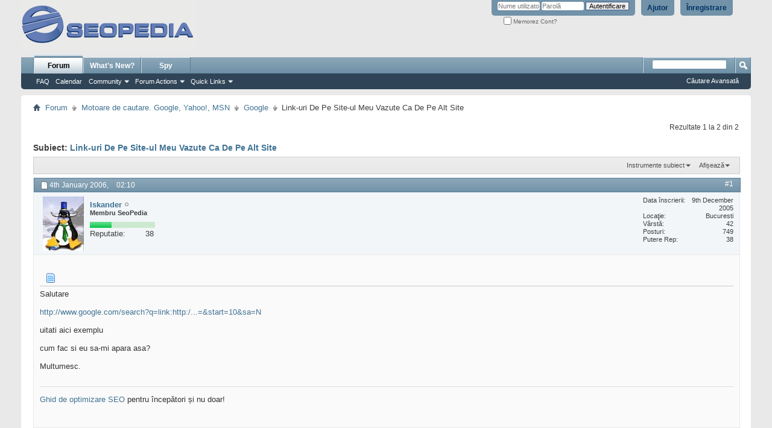

--- FILE ---
content_type: text/html; charset=ISO-8859-16
request_url: https://forum.seopedia.ro/google/912-link-uri-de-pe-site-ul-meu-vazute-ca-de-pe-alt-site.html
body_size: 11631
content:
<!DOCTYPE html PUBLIC "-//W3C//DTD XHTML 1.0 Transitional//EN" "http://www.w3.org/TR/xhtml1/DTD/xhtml1-transitional.dtd">
<html xmlns="http://www.w3.org/1999/xhtml" dir="ltr" lang="ro" id="vbulletin_html">
<head>
<base href="https://forum.seopedia.ro/" /><!--[if IE]></base><![endif]-->
	<link rel="canonical" href="http://forum.seopedia.ro/google/912-link-uri-de-pe-site-ul-meu-vazute-ca-de-pe-alt-site.html" />
<meta http-equiv="Content-Type" content="text/html; charset=ISO-8859-16" />
<meta id="e_vb_meta_bburl" name="vb_meta_bburl" content="http://forum.seopedia.ro" />

<meta name="generator" content="vBulletin 4.2.0" />

	<link rel="Shortcut Icon" href="https://forum.seopedia.ro/favicon.ico" type="image/x-icon" />








<script type="text/javascript">
<!--
	if (typeof YAHOO === 'undefined') // Load ALL YUI Local
	{
		document.write('<script type="text/javascript" src="https://forum.seopedia.ro/clientscript/yui/yuiloader-dom-event/yuiloader-dom-event.js?v=420"><\/script>');
		document.write('<script type="text/javascript" src="https://forum.seopedia.ro/clientscript/yui/connection/connection-min.js?v=420"><\/script>');
		var yuipath = 'clientscript/yui';
		var yuicombopath = '';
		var remoteyui = false;
	}
	else	// Load Rest of YUI remotely (where possible)
	{
		var yuipath = 'clientscript/yui';
		var yuicombopath = '';
		var remoteyui = true;
		if (!yuicombopath)
		{
			document.write('<script type="text/javascript" src="https://forum.seopedia.ro/clientscript/yui/connection/connection-min.js"><\/script>');
		}
	}
	var SESSIONURL = "s=cf43af2b91faf10a9eb2f13300d169f6&";
	var SECURITYTOKEN = "guest";
	var IMGDIR_MISC = "images/misc";
	var IMGDIR_BUTTON = "images/buttons";
	var vb_disable_ajax = parseInt("0", 10);
	var SIMPLEVERSION = "420";
	var BBURL = "http://forum.seopedia.ro";
	var LOGGEDIN = 0 > 0 ? true : false;
	var THIS_SCRIPT = "showthread";
	var RELPATH = "showthread.php?t=912";
	var PATHS = {
		forum : "",
		cms   : "",
		blog  : ""
	};
	var AJAXBASEURL = "https://forum.seopedia.ro/";
// -->
</script>
<script type="text/javascript" src="http://forum.seopedia.ro/clientscript/vbulletin-core.js?v=420"></script>



	<link rel="alternate" type="application/rss+xml" title="SeoPedia Forum - Comunitate SEO si SEM RSS feed-uri" href="http://forum.seopedia.ro/external.php?type=RSS2" />
	
		<link rel="alternate" type="application/rss+xml" title="SeoPedia Forum - Comunitate SEO si SEM - Google - RSS feed-uri" href="http://forum.seopedia.ro/external.php?type=RSS2&amp;forumids=11" />
	



	<link rel="stylesheet" type="text/css" href="https://forum.seopedia.ro/css.php?styleid=2&amp;langid=2&amp;d=1485240777&amp;td=ltr&amp;sheet=bbcode.css,editor.css,popupmenu.css,reset-fonts.css,vbulletin.css,vbulletin-chrome.css,vbulletin-formcontrols.css," />

	<!--[if lt IE 8]>
	<link rel="stylesheet" type="text/css" href="https://forum.seopedia.ro/css.php?styleid=2&amp;langid=2&amp;d=1485240777&amp;td=ltr&amp;sheet=popupmenu-ie.css,vbulletin-ie.css,vbulletin-chrome-ie.css,vbulletin-formcontrols-ie.css,editor-ie.css" />
	<![endif]-->


        <!-- twitter app card start-->
        <!-- https://dev.twitter.com/docs/cards/types/app-card -->
        <meta name="twitter:card" content="app">
    
        <meta name="twitter:app:id:iphone" content="307880732">
        <meta name="twitter:app:url:iphone" content="tapatalk://">
        <meta name="twitter:app:id:ipad" content="307880732">
        <meta name="twitter:app:url:ipad" content="tapatalk://">
        
        <meta name="twitter:app:id:googleplay" content="com.quoord.tapatalkpro.activity">
        <meta name="twitter:app:url:googleplay" content="tapatalk://forum.seopedia.ro?location=topic&fid=11&tid=912">
        
    <!-- twitter app card -->
    
    <!-- Tapatalk Banner head start -->
    <link href="http://forum.seopedia.ro/mobiquo/smartbanner/appbanner.css" rel="stylesheet" type="text/css" media="screen" />
    <script type="text/javascript">
        var is_mobile_skin     = 0;
        var app_ios_id         = "307880732";
        var app_android_id     = "com.quoord.tapatalkpro.activity";
        var app_kindle_url     = "";
        var app_banner_message = "Follow {your_forum_name} <br /> with {app_name} for [os_platform]";
        var app_forum_name     = "SeoPedia Forum - Comunitate SEO si SEM";
        var app_location_url   = "tapatalk://forum.seopedia.ro?location=topic&fid=11&tid=912";
    </script>
    <script src="http://forum.seopedia.ro/mobiquo/smartbanner/appbanner.js" type="text/javascript"></script>
    <!-- Tapatalk Banner head end-->

		
			<script type="text/javascript" src="https://forum.seopedia.ro/clientscript/helpfulanswers.js"></script>
		 
	<meta name="keywords" content="Link,uri,De,Pe,Site,ul,Meu,Vazute,Ca,De,Pe,Alt,Site,aici, exemplu, sa-mi, multumesc, apara, uitati, =&amp;start=10&amp;sa=n, vazute, site-ul, site, link-uri, http://www.google.com/search?q=linkhttp, salutare, http://www.google.com/search?q=linkhttp://www.livius.ro&amp;hl=en&amp;lr=&amp;start=10&amp;sa=n" />
	<meta name="description" content="Salutare http://www.google.com/search?q=link:http:/...=&amp;start=10&amp;sa=N uitati aici exemplu cum fac si eu sa-mi apara asa? Multumesc." />

	<title> Link-uri De Pe Site-ul Meu Vazute Ca De Pe Alt Site</title>
	<link rel="canonical" href="https://forum.seopedia.ro/google/912-link-uri-de-pe-site-ul-meu-vazute-ca-de-pe-alt-site.html" />
	
	
	
	
	
	
	
	
	

	
		<link rel="stylesheet" type="text/css" href="https://forum.seopedia.ro/css.php?styleid=2&amp;langid=2&amp;d=1485240777&amp;td=ltr&amp;sheet=toolsmenu.css,postlist.css,showthread.css,postbit.css,options.css,attachment.css,poll.css,lightbox.css" />
	
	<!--[if lt IE 8]><link rel="stylesheet" type="text/css" href="https://forum.seopedia.ro/css.php?styleid=2&amp;langid=2&amp;d=1485240777&amp;td=ltr&amp;sheet=toolsmenu-ie.css,postlist-ie.css,showthread-ie.css,postbit-ie.css,poll-ie.css" /><![endif]-->
<link rel="stylesheet" type="text/css" href="https://forum.seopedia.ro/css.php?styleid=2&amp;langid=2&amp;d=1485240777&amp;td=ltr&amp;sheet=additional.css" />

<script>
  (function(i,s,o,g,r,a,m){i['GoogleAnalyticsObject']=r;i[r]=i[r]||function(){
  (i[r].q=i[r].q||[]).push(arguments)},i[r].l=1*new Date();a=s.createElement(o),
  m=s.getElementsByTagName(o)[0];a.async=1;a.src=g;m.parentNode.insertBefore(a,m)
  })(window,document,'script','//www.google-analytics.com/analytics.js','ga');

  ga('create', 'UA-133363-6', 'auto');
  ga('send', 'pageview');

</script>
</head>

<body>


<!-- Tapatalk Detect body start -->
<style type="text/css">
.ui-mobile [data-role="page"], .ui-mobile [data-role="dialog"], .ui-page 
{
top:auto;
}
</style>
<script type="text/javascript">tapatalkDetect()</script>
<!-- Tapatalk Detect banner body end -->

<div class="above_body"> <!-- closing tag is in template navbar -->
<div id="header" class="floatcontainer doc_header">
	<div><a name="top" href="https://forum.seopedia.ro/" class="logo-image"><img src="https://forum.seopedia.ro/images/misc/seopedia_gray.gif" alt="SeoPedia Forum - Comunitate SEO si SEM - Sus&#539;inut de vBulletin" /></a></div>
	<div id="toplinks" class="toplinks">
		
			<ul class="nouser">
			
				<li><a href="https://forum.seopedia.ro/register.php" rel="nofollow">Înregistrare</a></li>
			
				<li><a rel="help" href="https://forum.seopedia.ro/faq.php">Ajutor</a></li>
				<li>
			<script type="text/javascript" src="https://forum.seopedia.ro/clientscript/vbulletin_md5.js?v=420"></script>
			<form id="navbar_loginform" action="https://forum.seopedia.ro/login.php?do=login" method="post" onsubmit="md5hash(vb_login_password, vb_login_md5password, vb_login_md5password_utf, 0)">
				<fieldset id="logindetails" class="logindetails">
					<div>
						<div>
					<input type="text" class="textbox default-value" name="vb_login_username" id="navbar_username" size="10" accesskey="u" tabindex="101" value="Nume utilizator" />
					<input type="password" class="textbox" tabindex="102" name="vb_login_password" id="navbar_password" size="10" />
					<input type="text" class="textbox default-value" tabindex="102" name="vb_login_password_hint" id="navbar_password_hint" size="10" value="Parol&#259;" style="display:none;" />
					<input type="submit" class="loginbutton" tabindex="104" value="Autentificare" title="Introduce&#355;i numele &#351;i parola în casetele oferite pentru autentificare, sau da&#355;i click pe butonul 'înregistrare' pentru a v&#259; crea propriul profil." accesskey="s" />
						</div>
					</div>
				</fieldset>
				<div id="remember" class="remember">
					<label for="cb_cookieuser_navbar"><input type="checkbox" name="cookieuser" value="1" id="cb_cookieuser_navbar" class="cb_cookieuser_navbar" accesskey="c" tabindex="103" /> Memorez Cont?</label>
				</div>

				<input type="hidden" name="s" value="cf43af2b91faf10a9eb2f13300d169f6" />
				<input type="hidden" name="securitytoken" value="guest" />
				<input type="hidden" name="do" value="login" />
				<input type="hidden" name="vb_login_md5password" />
				<input type="hidden" name="vb_login_md5password_utf" />
			</form>
			<script type="text/javascript">
			YAHOO.util.Dom.setStyle('navbar_password_hint', "display", "inline");
			YAHOO.util.Dom.setStyle('navbar_password', "display", "none");
			vB_XHTML_Ready.subscribe(function()
			{
			//
				YAHOO.util.Event.on('navbar_username', "focus", navbar_username_focus);
				YAHOO.util.Event.on('navbar_username', "blur", navbar_username_blur);
				YAHOO.util.Event.on('navbar_password_hint', "focus", navbar_password_hint);
				YAHOO.util.Event.on('navbar_password', "blur", navbar_password);
			});
			
			function navbar_username_focus(e)
			{
			//
				var textbox = YAHOO.util.Event.getTarget(e);
				if (textbox.value == 'Nume utilizator')
				{
				//
					textbox.value='';
					textbox.style.color='#000000';
				}
			}

			function navbar_username_blur(e)
			{
			//
				var textbox = YAHOO.util.Event.getTarget(e);
				if (textbox.value == '')
				{
				//
					textbox.value='Nume utilizator';
					textbox.style.color='#777777';
				}
			}
			
			function navbar_password_hint(e)
			{
			//
				var textbox = YAHOO.util.Event.getTarget(e);
				
				YAHOO.util.Dom.setStyle('navbar_password_hint', "display", "none");
				YAHOO.util.Dom.setStyle('navbar_password', "display", "inline");
				YAHOO.util.Dom.get('navbar_password').focus();
			}

			function navbar_password(e)
			{
			//
				var textbox = YAHOO.util.Event.getTarget(e);
				
				if (textbox.value == '')
				{
					YAHOO.util.Dom.setStyle('navbar_password_hint', "display", "inline");
					YAHOO.util.Dom.setStyle('navbar_password', "display", "none");
				}
			}
			</script>
				</li>
				
			</ul>
		
	</div>
	<div class="ad_global_header">
		 
		 
	</div>
	<hr />
</div>
<div id="navbar" class="navbar">
	<ul id="navtabs" class="navtabs floatcontainer">
		
		
	<li class="selected" id="vbtab_forum">
		<a class="navtab" href="https://forum.seopedia.ro/forum.php">Forum</a>
		
			<ul class="floatcontainer">
				
					
						
							<li id="vbflink_faq"><a href="https://forum.seopedia.ro/faq.php">FAQ</a></li>
						
					
				
					
						
							<li id="vbflink_calendar"><a href="https://forum.seopedia.ro/calendar.php">Calendar</a></li>
						
					
				
					
						<li class="popupmenu" id="vbmenu_community">
							<a href="javascript://" class="popupctrl">Community</a>
							<ul class="popupbody popuphover">
								
									<li id="vbclink_albums"><a href="https://forum.seopedia.ro/members/albums.html">Albums</a></li>
								
									<li id="vbclink_members"><a href="https://forum.seopedia.ro/members/list/">Member List</a></li>
								
								
							</ul>
						</li>
					
				
					
						<li class="popupmenu" id="vbmenu_actions">
							<a href="javascript://" class="popupctrl">Forum Actions</a>
							<ul class="popupbody popuphover">
								
									<li id="vbalink_mfr"><a rel="nofollow" href="https://forum.seopedia.ro/forumdisplay.php?do=markread&amp;markreadhash=guest">Mark Forums Read</a></li>
								
								
							</ul>
						</li>
					
				
					
						<li class="popupmenu" id="vbmenu_qlinks">
							<a href="javascript://" class="popupctrl">Quick Links</a>
							<ul class="popupbody popuphover">
								
									<li id="vbqlink_leaders"><a href="https://forum.seopedia.ro/showgroups.php">View Site Leaders</a></li>
								
								
							</ul>
						</li>
					
				
				
			</ul>
		
	</li>

	<li id="vbtab_whatsnew">
		<a rel="nofollow" class="navtab" href="https://forum.seopedia.ro/search.php?do=getnew&amp;contenttype=vBForum_Post">What's New?</a>
		
	</li>

		
	<li><a class="navtab" href="https://forum.seopedia.ro/spy.php">Spy</a> 

	</ul>
	
		<div id="globalsearch" class="globalsearch">
			<form action="https://forum.seopedia.ro/search.php?do=process" method="post" id="navbar_search" class="navbar_search">
				
				<input type="hidden" name="securitytoken" value="guest" />
				<input type="hidden" name="do" value="process" />
				<span class="textboxcontainer"><span><input type="text" value="" name="query" class="textbox" tabindex="99"/></span></span>
				<span class="buttoncontainer"><span><input type="image" class="searchbutton" src="images/buttons/search.png" name="submit" onclick="document.getElementById('navbar_search').submit;" tabindex="100"/></span></span>
			</form>
			<ul class="navbar_advanced_search">
				<li><a href="https://forum.seopedia.ro/search.php" accesskey="4">C&#259;utare Avansat&#259;</a></li>
				
			</ul>
		</div>
	
</div>
</div><!-- closing div for above_body -->

<div class="body_wrapper">
<div id="breadcrumb" class="breadcrumb">
	<ul class="floatcontainer">
		<li class="navbithome"><a href="https://forum.seopedia.ro/" accesskey="1"><img src="https://forum.seopedia.ro/images/misc/navbit-home.png" alt="&#536;tiri" /></a></li>
		
	<li class="navbit"><a href="https://forum.seopedia.ro/">Forum</a></li>

	<li class="navbit"><a href="https://forum.seopedia.ro/motoare-de-cautare-google-yahoo-msn/">Motoare de cautare. Google, Yahoo!, MSN</a></li>

	<li class="navbit"><a href="https://forum.seopedia.ro/google/">Google</a></li>

		
	<li class="navbit lastnavbit"><span> Link-uri De Pe Site-ul Meu Vazute Ca De Pe Alt Site</span></li>

	</ul>
	<hr />
</div>

 
<div id="ad_global_below_navbar"><div align="center">

</div></div> 


	<form action="https://forum.seopedia.ro/profile.php?do=dismissnotice" method="post" id="notices" class="notices">
		<input type="hidden" name="do" value="dismissnotice" />
		<input type="hidden" name="s" value="s=cf43af2b91faf10a9eb2f13300d169f6&amp;" />
		<input type="hidden" name="securitytoken" value="guest" />
		<input type="hidden" id="dismiss_notice_hidden" name="dismiss_noticeid" value="" />
		<input type="hidden" name="url" value="" />
		<div id="vbseo_vhtml_0"></div>
	</form>





	<div id="above_postlist" class="above_postlist">
		
		<div id="pagination_top" class="pagination_top">
		
			<div id="postpagestats_above" class="postpagestats">
				Rezultate 1 la 2 din 2
			</div>
		</div>
	</div>
	<div id="pagetitle" class="pagetitle">
		<h1>
			Subiect: <span class="threadtitle"><a href="https://forum.seopedia.ro/google/912-link-uri-de-pe-site-ul-meu-vazute-ca-de-pe-alt-site.html" title="Reîncarc&#259; Pagina">Link-uri De Pe Site-ul Meu Vazute Ca De Pe Alt Site</a></span>
		</h1>
		
			
<span id="fb-root"></span>
<script type="text/javascript" src="//connect.facebook.net/en_US/all.js#appId=&amp;xfbml=1"></script>

<fb:like href="http://forum.seopedia.ro/showthread.php?t=912" font="tahoma" layout="standard" show_faces="false" width="260" action="like" colorscheme="light"></fb:like>
		
	</div>
	<div id="thread_controls" class="thread_controls toolsmenu">
		<div>
		<ul id="postlist_popups" class="postlist_popups popupgroup">
			
			
			<li class="popupmenu" id="threadtools">
				<h6><a class="popupctrl" href="javascript://">Instrumente subiect</a></h6>
				<ul class="popupbody popuphover">
					<li><a href="https://forum.seopedia.ro/google/912-link-uri-de-pe-site-ul-meu-vazute-ca-de-pe-alt-site-print.html" accesskey="3" rel="nofollow">Afi&#537;eaz&#259; versiunea printabil&#259;</a></li>
					
						<li><a href="https://forum.seopedia.ro/sendmessage.php?do=sendtofriend&amp;t=912" rel="nofollow">Trimite pagin&#259; prin email&hellip;</a></li>
					
					<li>
						
							<a href="https://forum.seopedia.ro/subscription.php?do=addsubscription&amp;t=912" rel="nofollow">Abonare la acest subiect&hellip;</a>
						
					</li>
					
				</ul>
			</li>

			

			

			

			
				<li class="popupmenu" id="displaymodes">
					<h6><a class="popupctrl" href="javascript://">Afi&#537;eaz&#259;</a></h6>
					<ul class="popupbody popuphover">
						<li><label>Mod Liniar</label></li>
						<li><a rel="nofollow" href="https://forum.seopedia.ro/google/912-link-uri-de-pe-site-ul-meu-vazute-ca-de-pe-alt-site.html?mode=hybrid"> Afi&#537;are Mod Hibrid</a></li>
						<li><a rel="nofollow" href="https://forum.seopedia.ro/google/912-link-uri-de-pe-site-ul-meu-vazute-ca-de-pe-alt-site.html?mode=threaded#post8633"> Afi&#537;are Mod Arbore</a></li>
					</ul>
				</li>
			

			
			</ul>
		</div>
	</div>

<div id="postlist" class="postlist restrain">
	

	
		<ol id="posts" class="posts" start="1">
			
<li class="postbit postbitim postcontainer old" id="post_8633">
	<div class="postdetails_noavatar">
		<div class="posthead">
                        
                                <span class="postdate old">
                                        
                                                <span class="date">4th January 2006,&nbsp;<span class="time">02:10</span></span>
                                        
                                </span>
                                <span class="nodecontrols">
                                        
                                                <a name="post8633" href="https://forum.seopedia.ro/google/912-link-uri-de-pe-site-ul-meu-vazute-ca-de-pe-alt-site.html#post8633" class="postcounter">#1</a><a id="postcount8633" name="1"></a>
                                        
                                        
                                        
                                </span>
                        
		</div>

		<div class="userinfo">
			<div class="contact">
				
					<a rel="nofollow" class="postuseravatarlink" href="https://forum.seopedia.ro/members/iskander.html" title="Iskander este deconectat">
						
							<img src="https://forum.seopedia.ro/avatars/iskander.gif?dateline=2006" alt="Avatarul lui Iskander" />
						
					</a>
				
				<div class="username_container">
					
						<div class="popupmenu memberaction">
	<a rel="nofollow" class="username offline " href="https://forum.seopedia.ro/members/iskander.html" title="Iskander este deconectat"><strong><!-- google_ad_section_start(weight=ignore) -->Iskander<!-- google_ad_section_end --></strong></a>
	
</div>
						<img class="inlineimg onlinestatus" src="https://forum.seopedia.ro/images/statusicon/user-offline.png" alt="Iskander este deconectat" border="0" />

					
					<span class="usertitle">
						Membru SeoPedia
					</span>
					

                                        
<div title="Iskander este acul din c&#259;pi&#539;a de fân"><div style="position:relative;width:108px;margin-top:8px;height:10px;margin-bottom:8px;background:#cce9cf"><img class="repimg" src="http://forum.seopedia.ro/images/reputation/reputatie.png" alt="" style="margin-left: 0;"><img class="repimg" src="http://forum.seopedia.ro/images/reputation/reputatie.png" alt="" style="margin-left: 0;"><img class="repimg" src="http://forum.seopedia.ro/images/reputation/reputatie.png" alt="" style="margin-left: 0;"><img class="repimg" src="http://forum.seopedia.ro/images/reputation/reputatie.png" alt="" style="margin-left: 0;"></div><dl class="user_rep" style="ffont-size: 11px;display: inline-block;width: 108px;margin-bottom: 8px;margin-top: -6px;"><dt style="float:left">Reputatie:</dt> 
								<dd style="float:right;margin-right:2px;">38</dd></dl></div>

					





				<span class="postbit_reputation" style="display:none" id="repdisplay_8633_194" title="Iskander este acul din c&#259;pi&#539;a de fân">

							

		<img class="repimg" src="https://forum.seopedia.ro/images/reputation/reputation_pos.png" alt="" style="padding-right:1px"/>
							
						</span>
					
					
						<div class="imlinks">
							    


						</div>
					
				</div>
			</div>
			
				<div class="userinfo_extra">
					<dl class="userstats">
						<dt>Data înscrierii</dt> <dd>9th December 2005</dd>
						<dt>Loca&#355;ie</dt> <dd>Bucuresti</dd>
						<dt>Vârst&#259;</dt> <dd>42</dd>
						<dt>Posturi</dt> <dd>749</dd>	
						
					</dl>
					
					<dl class="user_rep">
	
						
						
							
								<dt>Putere Rep</dt> 
								<dd id="reppower_8633_194">38</dd> 
							
						
					</dl>
					
					
				</div>
			
		</div>
	</div>

	<div class="postbody">
							
			<div id="helpfulanswers_box_8633" style="text-align:right;">
				<br /><hr size="1" style="color:$stylevar[tborder_bgcolor]" />
				
							
					
				
					
					
					
					
				
				
				
				
			</div>			
			
		
		 
		<div class="postrow">
		
		<h2 class="posttitle icon">
			<img src="/images/icons/icon1.png" alt="Implicit" /> 
		</h2>
		
				
					
					
				
				
		<div class="content">
			<div id="post_message_8633">
				<blockquote class="postcontent restore">
					<!-- google_ad_section_start -->Salutare<br />
<br />
<a href="http://www.google.com/search?q=link:http://www.livius.ro&amp;hl=en&amp;lr=&amp;start=10&amp;sa=N" target="_blank">http://www.google.com/search?q=link:http:/...=&amp;start=10&amp;sa=N</a><br />
<br />
uitati aici exemplu<br />
<br />
cum fac si eu sa-mi apara asa? <br />
<br />
Multumesc.<!-- google_ad_section_end -->
				</blockquote>
			</div>

			


		</div>
			
				
			
				 
			
			
				<blockquote class="signature restore"><div class="signaturecontainer"><!-- google_ad_section_start(weight=ignore) --><a href="http://www.academiademarketing.ro/optimizare-seo-pentru-site-blog-si-motoarele-de-cautare.html" target="_blank">Ghid de optimizare SEO</a> pentru începători și nu doar!<!-- google_ad_section_end --></div></blockquote>
			
			
		</div>
	</div>
	<div class="postfoot">
		<div class="textcontrols floatcontainer">
			<span class="postcontrols">
				<img style="display:none" id="progress_8633" src="https://forum.seopedia.ro/images/misc/progress.gif" alt="" />
				
				
				
				
			</span>
			<span class="postlinking">
				
					
				
				

				 
				

					

					
					 

					
					
					
					
					
			</span>
		</div>
	</div>
	<hr />
</li>

<li class="postbit postbitim postcontainer old" id="post_8636">
	<div class="postdetails_noavatar">
		<div class="posthead">
                        
                                <span class="postdate old">
                                        
                                                <span class="date">4th January 2006,&nbsp;<span class="time">02:35</span></span>
                                        
                                </span>
                                <span class="nodecontrols">
                                        
                                                <a name="post8636" href="https://forum.seopedia.ro/google/912-link-uri-de-pe-site-ul-meu-vazute-ca-de-pe-alt-site.html#post8636" class="postcounter">#2</a><a id="postcount8636" name="2"></a>
                                        
                                        
                                        
                                </span>
                        
		</div>

		<div class="userinfo">
			<div class="contact">
				
					<a rel="nofollow" class="postuseravatarlink" href="https://forum.seopedia.ro/members/ben-boingeanu.html" title="Ben Boingeanu este deconectat">
						
							<img src="https://forum.seopedia.ro/avatars/ben-boingeanu.gif?dateline=1180941291" alt="Avatarul lui Ben Boingeanu" />
						
					</a>
				
				<div class="username_container">
					
						<div class="popupmenu memberaction">
	<a rel="nofollow" class="username offline " href="https://forum.seopedia.ro/members/ben-boingeanu.html" title="Ben Boingeanu este deconectat"><strong><!-- google_ad_section_start(weight=ignore) --><b><span style="color:#008800">Ben Boingeanu</span></b><!-- google_ad_section_end --></strong></a>
	
</div>
						<img class="inlineimg onlinestatus" src="https://forum.seopedia.ro/images/statusicon/user-offline.png" alt="Ben Boingeanu este deconectat" border="0" />

					
					<span class="usertitle">
						Ambasador
					</span>
					

                                        
<div title="Ben Boingeanu va fi în curând o vedet&#259;"><div style="position:relative;width:108px;margin-top:8px;height:10px;margin-bottom:8px;background:#cce9cf"><img class="repimg" src="http://forum.seopedia.ro/images/reputation/reputatie.png" alt="" style="margin-left: 0;"><img class="repimg" src="http://forum.seopedia.ro/images/reputation/reputatie.png" alt="" style="margin-left: 0;"><img class="repimg" src="http://forum.seopedia.ro/images/reputation/reputatie.png" alt="" style="margin-left: 0;"><img class="repimg" src="http://forum.seopedia.ro/images/reputation/reputatie.png" alt="" style="margin-left: 0;"><img class="repimg" src="http://forum.seopedia.ro/images/reputation/reputatie.png" alt="" style="margin-left: 0;"></div><dl class="user_rep" style="ffont-size: 11px;display: inline-block;width: 108px;margin-bottom: 8px;margin-top: -6px;"><dt style="float:left">Reputatie:</dt> 
								<dd style="float:right;margin-right:2px;">46</dd></dl></div>

					





				<span class="postbit_reputation" style="display:none" id="repdisplay_8636_5" title="Ben Boingeanu va fi în curând o vedet&#259;">

							

		<img class="repimg" src="https://forum.seopedia.ro/images/reputation/reputation_pos.png" alt="" style="padding-right:1px"/>
							
		<img class="repimg" src="https://forum.seopedia.ro/images/reputation/reputation_pos.png" alt="" style="padding-right:1px"/>
							
		<img class="repimg" src="https://forum.seopedia.ro/images/reputation/reputation_pos.png" alt="" style="padding-right:1px"/>
							
		<img class="repimg" src="https://forum.seopedia.ro/images/reputation/reputation_pos.png" alt="" style="padding-right:1px"/>
							
		<img class="repimg" src="https://forum.seopedia.ro/images/reputation/reputation_pos.png" alt="" style="padding-right:1px"/>
							
		<img class="repimg" src="https://forum.seopedia.ro/images/reputation/reputation_highpos.png" alt="" style="padding-right:1px"/>
							
		<img class="repimg" src="https://forum.seopedia.ro/images/reputation/reputation_highpos.png" alt="" style="padding-right:1px"/>
							
						</span>
					
					
						<div class="imlinks">
							    


						</div>
					
				</div>
			</div>
			
				<div class="userinfo_extra">
					<dl class="userstats">
						<dt>Data înscrierii</dt> <dd>12th July 2004</dd>
						<dt>Loca&#355;ie</dt> <dd>Suceava</dd>
						
						<dt>Posturi</dt> <dd>1.722</dd>	
						
					</dl>
					
					<dl class="user_rep">
	
						
						
							
								<dt>Putere Rep</dt> 
								<dd id="reppower_8636_5">46</dd> 
							
						
					</dl>
					
					
				</div>
			
		</div>
	</div>

	<div class="postbody">
							
			<div id="helpfulanswers_box_8636" style="text-align:right;">
				<br /><hr size="1" style="color:$stylevar[tborder_bgcolor]" />
				
							
					
				
					
					
					
					
				
				
				
				
			</div>			
			
		
		 
		<div class="postrow">
		
		<h2 class="posttitle icon">
			<img src="/images/icons/icon1.png" alt="Implicit" /> 
		</h2>
		
				
				
					
				
		<div class="content">
			<div id="post_message_8636">
				<blockquote class="postcontent restore">
					<!-- google_ad_section_start -->Asta se intampla deoarece fiecare pagina de acolo are link catre pagina din query. Acelasi lucru se intampla si daca un alt site are link sitewide catre site-ul tau. Nu trebuie sa faci nimica tu. Google are grija sa le aranjeze.<!-- google_ad_section_end -->
				</blockquote>
			</div>

			


		</div>
			
				
			
			
				<blockquote class="signature restore"><div class="signaturecontainer"><!-- google_ad_section_start(weight=ignore) --><b>Boingeanu Ben</b><!-- google_ad_section_end --></div></blockquote>
			
			
		</div>
	</div>
	<div class="postfoot">
		<div class="textcontrols floatcontainer">
			<span class="postcontrols">
				<img style="display:none" id="progress_8636" src="https://forum.seopedia.ro/images/misc/progress.gif" alt="" />
				
				
				
				
			</span>
			<span class="postlinking">
				
					
				
				

				 
				

					

					
					 

					
					
					
					
					
			</span>
		</div>
	</div>
	<hr />
</li>

		</ol>
		<div class="separator"></div>
		<div class="postlistfoot">
			
		</div>

	

</div>

<div id="below_postlist" class="noinlinemod below_postlist">
	
	<div id="pagination_bottom" class="pagination_bottom">
	
		
	</div>
</div>








	<!-- next / previous links -->
	<div class="navlinks">
		
			<strong>&laquo;</strong>
			<a href="https://forum.seopedia.ro/google/875-google-e-periculos.html" >Google E Periculos &#33;&#33;&#33;</a>
			|
			<a href="https://forum.seopedia.ro/google/926-e-bine.html" >E Bine?</a>
			<strong>&raquo;</strong>
		
	</div>
	<!-- / next / previous links -->

<div id="thread_info" class="thread_info block">
	
	<h4 class="threadinfohead blockhead">Informa&#539;ii subiect</h4>
	<div id="thread_onlineusers" class="thread_info_block blockbody formcontrols">
		<div class="inner_block">
			<h5>Utilizatori care navigheaz&#259; în acest subiect</h5>
			<div>
				<p>Momentan este/sunt 1 utilizator(i) care navigheaz&#259; în acest subiect. <span class="shade">(0 membrii &#537;i 1 vizitatori)</span></p>
				<ol class="commalist">
					
				</ol>
			</div>
		</div>
	</div>
	
	
	<div id="similar_threads">
		<h4 class="threadinfohead blockhead">Thread-uri Similare</h4>
		<div id="similar_threads_list" class="thread_info_block blockbody formcontrols">
			<ol class="similar_threads">
			<li class="floatcontainer">
  <div class="titleblock">
    <h6><a href="https://forum.seopedia.ro/link-uri-bannere/11848-schimb-link-uri-site-automate-cafea-ofer-la-schimb-site-uri-din-orice-domeniu.html" title="Am nevoie de link-uri pentru un site cu PR3, preferabil de pe site-uri de automate cafea, ecommerce dar nu neaparat. 
 
Site-ul il trimit prin PM. In...">Schimb Link-uri site automate cafea, ofer la schimb site-uri din orice domeniu</a></h6>
    <div class="starter_forum">
       De Iskander în forumul Link-uri/Bannere
    </div>
  </div>
  <div class="dateblock">
    <span class="shade">R&#259;spunsuri:</span> 0
      <div class="starter_forum">
        <span class="shade">Ultimul Post:</span> 2nd July 2009, <span class="time">14:04</span>
      </div>
  </div>
</li><li class="floatcontainer">
  <div class="titleblock">
    <h6><a href="https://forum.seopedia.ro/website-uri/11365-vanzare-site-de-link-building-site-unic-ro.html" title="Din cauza prea multor proiecte pe care le'am inceput de'odata , vand un site de text bulding care este terminat in proportie de 95% si va fi...">Vanzare site de link building , site unic in Ro</a></h6>
    <div class="starter_forum">
       De flavius în forumul Website-uri
    </div>
  </div>
  <div class="dateblock">
    <span class="shade">R&#259;spunsuri:</span> 2
      <div class="starter_forum">
        <span class="shade">Ultimul Post:</span> 2nd May 2009, <span class="time">15:15</span>
      </div>
  </div>
</li><li class="floatcontainer">
  <div class="titleblock">
    <h6><a href="https://forum.seopedia.ro/link-banner-exchange/9874-dau-link-pe-site-romana-schimbul-unui-link-pe-site-engleza.html" title="Dau link pe site din domeniul IT in romana ( www.revistait.ro , PR3, in jur de 200 viztatori pe zi) in schimbul unui link pe un site cu continut in...">Dau link pe site in romana in schimbul unui link pe site in engleza</a></h6>
    <div class="starter_forum">
       De Netul în forumul Link/banner exchange
    </div>
  </div>
  <div class="dateblock">
    <span class="shade">R&#259;spunsuri:</span> 0
      <div class="starter_forum">
        <span class="shade">Ultimul Post:</span> 1st December 2008, <span class="time">10:52</span>
      </div>
  </div>
</li><li class="floatcontainer">
  <div class="titleblock">
    <h6><a href="https://forum.seopedia.ro/link-uri-bannere/8911-vand-link-site-wide-pe-site-pr4.html" title="Este vorba despre un director web pr4 index si cateva pagini cu pr3. 
 
Vand 5 sloturi de linkuri site wide pret 5 euro lunar. 
 
Primu venit, primu...">Vand link site wide pe site pr4</a></h6>
    <div class="starter_forum">
       De deadworldisee în forumul Link-uri/Bannere
    </div>
  </div>
  <div class="dateblock">
    <span class="shade">R&#259;spunsuri:</span> 2
      <div class="starter_forum">
        <span class="shade">Ultimul Post:</span> 22nd August 2008, <span class="time">16:19</span>
      </div>
  </div>
</li><li class="floatcontainer">
  <div class="titleblock">
    <h6><a href="https://forum.seopedia.ro/link-banner-exchange/5109-site-pr5-schimb-link-uri-cu-site-uri-cu-page-rank-cel-putin-similar.html" title="Buna. 
 
Ma intereseaza sa fac schimb de link-uri cu site-uri ce abordeaza domenii precum: educatie, stiri, matrimoniale, lifestyle, dictionare,...">Site PR5 schimb link-uri cu site-uri cu PR cel putin similar</a></h6>
    <div class="starter_forum">
       De funkyx în forumul Link/banner exchange
    </div>
  </div>
  <div class="dateblock">
    <span class="shade">R&#259;spunsuri:</span> 2
      <div class="starter_forum">
        <span class="shade">Ultimul Post:</span> 15th August 2007, <span class="time">10:40</span>
      </div>
  </div>
</li>
			</ol>
		</div>
	</div>


	
	
	
	
	<div class="options_block_container">
		
		<div class="options_block">
			<h4 class="collapse blockhead options_correct">
				<a class="collapse" id="collapse_posting_rules" href="https://forum.seopedia.ro/google/912-link-uri-de-pe-site-ul-meu-vazute-ca-de-pe-alt-site.html#top"><img src="https://forum.seopedia.ro/images/buttons/collapse_40b.png" alt="" /></a>
				Permisiuni postare
			</h4>
			<div id="posting_rules" class="thread_info_block blockbody formcontrols floatcontainer options_correct">
				
<div id="forumrules" class="info_subblock">

	<ul class="youcandoblock">
		<li><strong>Nu pute&#355;i</strong> posta subiecte noi.</li>
		<li><strong>Nu pute&#355;i</strong> r&#259;spunde la subiecte</li>
		<li><strong>Nu pute&#355;i</strong> ad&#259;uga ata&#351;amente</li>
		<li><strong>Nu pute&#355;i</strong> modifica posturile proprii</li>
		<li>&nbsp;</li>
	</ul>
	<div class="bbcodeblock">
		<ul>
			<li><a rel="nofollow" href="https://forum.seopedia.ro/misc.php?do=bbcode" target="_blank">Codul BB</a> este <strong>Activ</strong></li>
			<li><a rel="nofollow" href="https://forum.seopedia.ro/misc.php?do=showsmilies" target="_blank">Zâmbete</a> este <strong>Activ</strong></li>
			<li>Codul <a rel="nofollow" href="https://forum.seopedia.ro/misc.php?do=bbcode#imgcode" target="_blank">[IMG]</a> este <strong>Activ</strong></li>
			<li><a rel="nofollow" href="https://forum.seopedia.ro/misc.php?do=bbcode#videocode" target="_blank">[VIDEO]</a> code is <strong>Activ</strong></li>
			<li>Codul HTML este <strong>Inactiv</strong></li>
<li><a rel="nofollow" href="https://forum.seopedia.ro/misc.php?do=linkbacks#trackbacks" target="_blank">Trackbacks</a> are <strong>Inactiv</strong></li>
<li><a rel="nofollow" href="https://forum.seopedia.ro/misc.php?do=linkbacks#pingbacks" target="_blank">Pingbacks</a> are <strong>Inactiv</strong></li>
<li><a rel="nofollow" href="https://forum.seopedia.ro/misc.php?do=linkbacks#refbacks" target="_blank">Refbacks</a> are <strong>Activ</strong></li>
		</ul>
	</div>
	<p class="rules_link"><a rel="nofollow" href="https://forum.seopedia.ro/misc.php?do=showrules" target="_blank">Reguli Forum</a></p>

</div>

			</div>
		</div>
	</div>
</div>








<div style="clear: left">
   
   
</div>

<div id="footer" class="floatcontainer footer">

	<form action="https://forum.seopedia.ro/" method="get" id="footer_select" class="footer_select">

		
			<select name="styleid" onchange="switch_id(this, 'style')">
				<optgroup label="Alegere Rapid&#259; Tem&#259;"><option class="hidden"></option></optgroup>
				
					
					<optgroup label="&nbsp;Standard Styles">
									
					<option value="2" class="" selected="selected">-- vB4 Default Style</option>
					
					</optgroup>
										
				
				
					
					<optgroup label="&nbsp;Mobile Styles">
					
					<option value="3" class="" >-- Default Mobile Style</option>
					
					</optgroup>
										
				
			</select>	
		
		
		
			<select name="langid" onchange="switch_id(this, 'lang')">
				<optgroup label="Alegere Rapid&#259; Limb&#259;">
					<option value="1" class="" >-- English (US)</option><option value="2" class="" selected="selected">-- Romanian</option>
				</optgroup>
			</select>
		
	</form>

	<ul id="footer_links" class="footer_links">
		
		<li><a href="http://forum.seopedia.ro">SeoPedia Forum</a></li>
		
		
		<li><a href="https://forum.seopedia.ro/archive/">Arhiv&#259;</a></li>
		
		
		
		<li><a href="https://forum.seopedia.ro/google/912-link-uri-de-pe-site-ul-meu-vazute-ca-de-pe-alt-site.html#top" onclick="document.location.hash='top'; return false;">Sus</a></li>
	</ul>
	
	
	
	
	<script type="text/javascript">
	<!--
		// Main vBulletin Javascript Initialization
		vBulletin_init();
	//-->
	</script>
        
</div>
</div> <!-- closing div for body_wrapper -->

<div class="below_body">
<div id="footer_time" class="shade footer_time">Fus orar: GMT +3. Acum este <span class="time">16:59</span>.</div>

<div id="footer_copyright" class="shade footer_copyright">
	<!-- Do not remove this copyright notice -->
	Powered by vBulletin&trade; Versiunea 4.2.0 <br />Copyright &copy; 2026 vBulletin Solutions, Inc. Toate drepturile rezervate. 
<br /><!-- google_ad_section_start(weight=ignore) -->Search Engine Friendly URLs by <a rel="nofollow" href="http://www.crawlability.com/vbseo/">vBSEO</a> 3.5.1 PL1<!-- google_ad_section_end --><br />
Traducere vBulletin&trade; in Romana: <a href="http://www.vbulletin.org/forum/member.php?u=360334" target="_blank"><strong>Teascu Dorin</strong></a>
	<!-- Do not remove this copyright notice -->	
</div>
<div id="footer_morecopyright" class="shade footer_morecopyright">
	<!-- Do not remove cronimage or your scheduled tasks will cease to function -->
	
	<!-- Do not remove cronimage or your scheduled tasks will cease to function -->
	Copyright 2002-2015 <a href="http://www.seopedia.ro">SeoPedia</a>
	
</div>
 

</div>


<script type="text/javascript">
//<![CDATA[

var vbseo_jshtml = new Array();
vbseo_jshtml[0] = "<ol>			<li class=\"restore\" id=\"navbar_notice_1\">		SeoPedia este o comunitate inchis&#259; <a href=\"http://forum.seopedia.ro/discutii-administrative/8018-foarte-important-schimbare-comunitate.html\">inc&#259; din 2008</a>. Pentru a beneficia de un cont, trebuie s&#259; r&#259;spunde&#539;i la cele 5 întreb&#259;ri din formularul de înregistrare. Completarea acestora nu garanteaz&#259; ob&#539;inerea unui cont, îns&#259; modul în care sunt completate ajut&#259; la ob&#539;inerea acestuia. <a href=\"http://forum.seopedia.ro/regulile-si-politica-noastra/\">Regulile si politica Seopedia</a>. Primul post ar trebui s&#259; fie intotdeauna in <a href=\"http://forum.seopedia.ro/prezentare-forumisti/\">Prezentare forumisti</a>.</li>		</ol>";

for(var vi=0;vi<vbseo_jshtml.length;vi++)
if(fetch_object("vbseo_vhtml_"+vi))fetch_object("vbseo_vhtml_"+vi).innerHTML = vbseo_jshtml[vi];

window.orig_onload = window.onload;
window.onload = function() {
var cpost=document.location.hash.substring(1);var cpost2='';if(cpost){ var ispost=cpost.substring(0,4)=='post';if(ispost)cpost2='post_'+cpost.substring(4);if((cobj = fetch_object(cpost))||(cobj = fetch_object(cpost2))){cobj.scrollIntoView(true);}else if(ispost){cpostno = cpost.substring(4,cpost.length);if(parseInt(cpostno)>0){location.replace('https://forum.seopedia.ro/showthread.php?p='+cpostno);};} }

if(typeof window.orig_onload == "function") window.orig_onload();
}

//]]>
</script>
</body>
</html>